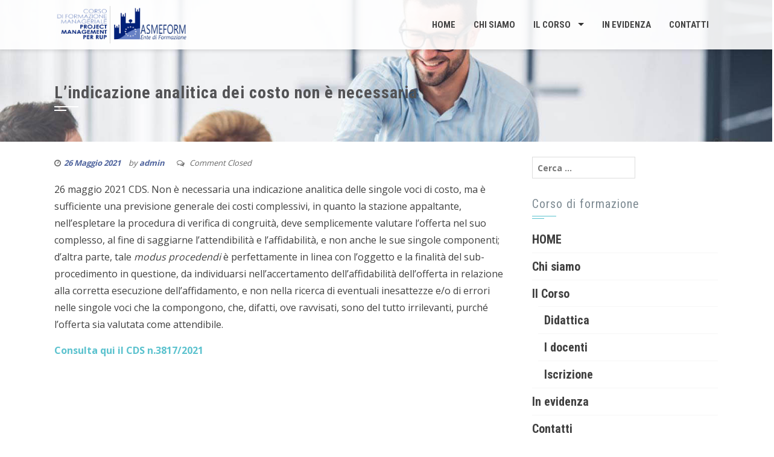

--- FILE ---
content_type: text/html; charset=UTF-8
request_url: http://www.rupmanager.asmeform.it/2021/05/26/lindicazione-analitica-dei-costo-non-e-necessaria/
body_size: 18546
content:
<!DOCTYPE html>
<html lang="it-IT">
<head>
<meta charset="UTF-8">
<meta name="viewport" content="width=device-width, initial-scale=1">
<link rel="profile" href="http://gmpg.org/xfn/11">
<link rel="pingback" href="http://www.rupmanager.asmeform.it/xmlrpc.php">

<title>L&#8217;indicazione analitica dei costo non è necessaria &#8211; Corsi Project Management RUP</title>
<link rel='dns-prefetch' href='//fonts.googleapis.com' />
<link rel='dns-prefetch' href='//s.w.org' />
<link rel="alternate" type="application/rss+xml" title="Corsi Project Management RUP &raquo; Feed" href="http://www.rupmanager.asmeform.it/feed/" />
<link rel="alternate" type="application/rss+xml" title="Corsi Project Management RUP &raquo; Feed dei commenti" href="http://www.rupmanager.asmeform.it/comments/feed/" />
		<script type="text/javascript">
			window._wpemojiSettings = {"baseUrl":"https:\/\/s.w.org\/images\/core\/emoji\/12.0.0-1\/72x72\/","ext":".png","svgUrl":"https:\/\/s.w.org\/images\/core\/emoji\/12.0.0-1\/svg\/","svgExt":".svg","source":{"concatemoji":"http:\/\/www.rupmanager.asmeform.it\/wp-includes\/js\/wp-emoji-release.min.js?ver=5.2.21"}};
			!function(e,a,t){var n,r,o,i=a.createElement("canvas"),p=i.getContext&&i.getContext("2d");function s(e,t){var a=String.fromCharCode;p.clearRect(0,0,i.width,i.height),p.fillText(a.apply(this,e),0,0);e=i.toDataURL();return p.clearRect(0,0,i.width,i.height),p.fillText(a.apply(this,t),0,0),e===i.toDataURL()}function c(e){var t=a.createElement("script");t.src=e,t.defer=t.type="text/javascript",a.getElementsByTagName("head")[0].appendChild(t)}for(o=Array("flag","emoji"),t.supports={everything:!0,everythingExceptFlag:!0},r=0;r<o.length;r++)t.supports[o[r]]=function(e){if(!p||!p.fillText)return!1;switch(p.textBaseline="top",p.font="600 32px Arial",e){case"flag":return s([55356,56826,55356,56819],[55356,56826,8203,55356,56819])?!1:!s([55356,57332,56128,56423,56128,56418,56128,56421,56128,56430,56128,56423,56128,56447],[55356,57332,8203,56128,56423,8203,56128,56418,8203,56128,56421,8203,56128,56430,8203,56128,56423,8203,56128,56447]);case"emoji":return!s([55357,56424,55356,57342,8205,55358,56605,8205,55357,56424,55356,57340],[55357,56424,55356,57342,8203,55358,56605,8203,55357,56424,55356,57340])}return!1}(o[r]),t.supports.everything=t.supports.everything&&t.supports[o[r]],"flag"!==o[r]&&(t.supports.everythingExceptFlag=t.supports.everythingExceptFlag&&t.supports[o[r]]);t.supports.everythingExceptFlag=t.supports.everythingExceptFlag&&!t.supports.flag,t.DOMReady=!1,t.readyCallback=function(){t.DOMReady=!0},t.supports.everything||(n=function(){t.readyCallback()},a.addEventListener?(a.addEventListener("DOMContentLoaded",n,!1),e.addEventListener("load",n,!1)):(e.attachEvent("onload",n),a.attachEvent("onreadystatechange",function(){"complete"===a.readyState&&t.readyCallback()})),(n=t.source||{}).concatemoji?c(n.concatemoji):n.wpemoji&&n.twemoji&&(c(n.twemoji),c(n.wpemoji)))}(window,document,window._wpemojiSettings);
		</script>
		<style type="text/css">
img.wp-smiley,
img.emoji {
	display: inline !important;
	border: none !important;
	box-shadow: none !important;
	height: 1em !important;
	width: 1em !important;
	margin: 0 .07em !important;
	vertical-align: -0.1em !important;
	background: none !important;
	padding: 0 !important;
}
</style>
	<link rel='stylesheet' id='wp-block-library-css'  href='http://www.rupmanager.asmeform.it/wp-includes/css/dist/block-library/style.min.css?ver=5.2.21' type='text/css' media='all' />
<link rel='stylesheet' id='square-fonts-css'  href='//fonts.googleapis.com/css?family=Open+Sans:400,300,600,700|Roboto+Condensed:300italic,400italic,700italic,400,300,700&#038;subset=latin,latin-ext' type='text/css' media='all' />
<link rel='stylesheet' id='bxslider-css'  href='http://www.rupmanager.asmeform.it/wp-content/themes/square/css/jquery.bxslider.css?ver=4.1.2' type='text/css' media='all' />
<link rel='stylesheet' id='animate-css'  href='http://www.rupmanager.asmeform.it/wp-content/themes/square/css/animate.css?ver=1.0' type='text/css' media='all' />
<link rel='stylesheet' id='font-awesome-css'  href='http://www.rupmanager.asmeform.it/wp-content/themes/square/css/font-awesome.css?ver=4.6.3' type='text/css' media='all' />
<link rel='stylesheet' id='owl-carousel-css'  href='http://www.rupmanager.asmeform.it/wp-content/themes/square/css/owl.carousel.css?ver=1.3.3' type='text/css' media='all' />
<link rel='stylesheet' id='owl-theme-css'  href='http://www.rupmanager.asmeform.it/wp-content/themes/square/css/owl.theme.css?ver=1.3.3' type='text/css' media='all' />
<link rel='stylesheet' id='square-style-css'  href='http://www.rupmanager.asmeform.it/wp-content/themes/square/style.css?ver=5.2.21' type='text/css' media='all' />
<script type='text/javascript' src='http://www.rupmanager.asmeform.it/wp-includes/js/jquery/jquery.js?ver=1.12.4-wp'></script>
<script type='text/javascript' src='http://www.rupmanager.asmeform.it/wp-includes/js/jquery/jquery-migrate.min.js?ver=1.4.1'></script>
<link rel='https://api.w.org/' href='http://www.rupmanager.asmeform.it/wp-json/' />
<link rel="EditURI" type="application/rsd+xml" title="RSD" href="http://www.rupmanager.asmeform.it/xmlrpc.php?rsd" />
<link rel="wlwmanifest" type="application/wlwmanifest+xml" href="http://www.rupmanager.asmeform.it/wp-includes/wlwmanifest.xml" /> 
<link rel='prev' title='Interpretazione degli atti di gara' href='http://www.rupmanager.asmeform.it/2021/05/25/interpretazione-degli-atti-di-gara/' />
<link rel='next' title='Condizioni per l&#8217;affidamento in house di servizi disponibili sul mercato' href='http://www.rupmanager.asmeform.it/2021/05/27/condizioni-per-laffidamento-in-house-di-servizi-disponibili-sul-mercato/' />
<meta name="generator" content="WordPress 5.2.21" />
<link rel="canonical" href="http://www.rupmanager.asmeform.it/2021/05/26/lindicazione-analitica-dei-costo-non-e-necessaria/" />
<link rel='shortlink' href='http://www.rupmanager.asmeform.it/?p=2939' />
<link rel="alternate" type="application/json+oembed" href="http://www.rupmanager.asmeform.it/wp-json/oembed/1.0/embed?url=http%3A%2F%2Fwww.rupmanager.asmeform.it%2F2021%2F05%2F26%2Flindicazione-analitica-dei-costo-non-e-necessaria%2F" />
<link rel="alternate" type="text/xml+oembed" href="http://www.rupmanager.asmeform.it/wp-json/oembed/1.0/embed?url=http%3A%2F%2Fwww.rupmanager.asmeform.it%2F2021%2F05%2F26%2Flindicazione-analitica-dei-costo-non-e-necessaria%2F&#038;format=xml" />
<style>.sq-main-header{background-image: url(http://www.rupmanager.asmeform.it/wp-content/uploads/2017/12/ok2017.jpg)}</style>	<style type="text/css">
			.sq-site-title a,
		.sq-site-description {
			position: absolute;
			clip: rect(1px, 1px, 1px, 1px);
		}
		</style>
			<style type="text/css" id="wp-custom-css">
			.sq-slide-caption{
	position: absolute;
	top: 50%;
	left: 40%;
	width: 1000px;
	margin-left: -325px;
	background: rgba(0,0,0,0.2);
	padding: 40px;
	-ms-transform: translateY(-50%); 
   	-webkit-transform: translateY(-50%); 
    transform: translateY(-50%);
    border-left: 10px solid #012178;
    border-right: 10px solid #012178;
}

.sq-slide-cap-title {
       color: #012077;
}

.sq-featured-post h4:after {
    width: 100%;
    background: #6581c5;
}

#sq-colophon h5.widget-title {
    color: #fFFFFF;
}
.sq-site-footer a {
    color: #FFFFFF;
}

#sq-colophon {
    color: #FFFFFF;
}


#sq-colophon h5.widget-title:after {
    width: 100%;
    background: #6580c6;
}

#sq-colophon {
    background: #012178;
}

ul, ol {
    margin: 0 0 15px 20px;
    padding: 0;
    font-size: 20px;
    color: #4e639d;
    font-family: Roboto Condensed, sans-serif;
}

a {
   color: #4e639d;
	 font-weight: bold;
}

.wp-block-latest-posts__post-date {

    font-size: 12px;
    font-style: italic;
}

.sq-main-title {
 
    color: #535355;
    
}		</style>
		</head>

<body class="post-template-default single single-post postid-2939 single-format-standard group-blog sq_right_sidebar columns-3">
<div id="sq-page">
		<header id="sq-masthead" class="sq-site-header sq-white">
		<div class="sq-container sq-clearfix">
			<div id="sq-site-branding">
									<a href="http://www.rupmanager.asmeform.it/" rel="home">
						<img src="http://www.rupmanager.asmeform.it/wp-content/uploads/2017/10/LOGO-OK.gif" alt="Corsi Project Management RUP">
					</a>
							</div><!-- .site-branding -->

			<div class="sq-toggle-nav">
				<span></span>
			</div>
			
			<nav id="sq-site-navigation" class="sq-main-navigation">
				<div class="sq-menu sq-clearfix"><ul id="menu-corso" class="sq-clearfix"><li id="menu-item-373" class="menu-item menu-item-type-custom menu-item-object-custom menu-item-home menu-item-373"><a href="http://www.rupmanager.asmeform.it/">HOME</a></li>
<li id="menu-item-50" class="menu-item menu-item-type-post_type menu-item-object-page menu-item-50"><a href="http://www.rupmanager.asmeform.it/chi-siamo/">Chi siamo</a></li>
<li id="menu-item-33" class="menu-item menu-item-type-post_type menu-item-object-page menu-item-has-children menu-item-33"><a href="http://www.rupmanager.asmeform.it/corso-di-formazione/">Il Corso</a>
<ul class="sub-menu">
	<li id="menu-item-62" class="menu-item menu-item-type-post_type menu-item-object-page menu-item-62"><a href="http://www.rupmanager.asmeform.it/didattica/">Didattica</a></li>
	<li id="menu-item-63" class="menu-item menu-item-type-post_type menu-item-object-page menu-item-63"><a href="http://www.rupmanager.asmeform.it/i-docenti/">I docenti</a></li>
	<li id="menu-item-64" class="menu-item menu-item-type-post_type menu-item-object-page menu-item-64"><a href="http://www.rupmanager.asmeform.it/iscrizione-2/">Iscrizione</a></li>
</ul>
</li>
<li id="menu-item-653" class="menu-item menu-item-type-post_type menu-item-object-page menu-item-653"><a href="http://www.rupmanager.asmeform.it/notizie/">In evidenza</a></li>
<li id="menu-item-37" class="menu-item menu-item-type-post_type menu-item-object-page menu-item-37"><a href="http://www.rupmanager.asmeform.it/contatti/">Contatti</a></li>
</ul></div>			</nav><!-- #site-navigation -->
		</div>
	</header><!-- #masthead -->

	<div id="sq-content" class="sq-site-content sq-clearfix">

<header class="sq-main-header">
	<div class="sq-container">
		<h1 class="sq-main-title">L&#8217;indicazione analitica dei costo non è necessaria</h1>	</div>
</header><!-- .entry-header -->

<div class="sq-container sq-clearfix">
	<div id="primary" class="content-area">
		<main id="main" class="site-main" role="main">

		
			
<article id="post-2939" class="post-2939 post type-post status-publish format-standard hentry category-senza-categoria">

	<div class="entry-meta">
		<span class="posted-on"><i class="fa fa-clock-o"></i><a href="http://www.rupmanager.asmeform.it/2021/05/26/lindicazione-analitica-dei-costo-non-e-necessaria/" rel="bookmark"><time class="entry-date published" datetime="2021-05-26T09:50:11+01:00">26 Maggio 2021</time><time class="updated" datetime="2021-05-26T16:21:19+01:00">26 Maggio 2021</time></a></span><span class="byline"> by <span class="author vcard"><a class="url fn n" href="http://www.rupmanager.asmeform.it/author/admin/">admin</a></span></span><span class="comment-count"><i class="fa fa-comments-o"></i> Comment Closed</span>	</div><!-- .entry-meta -->

	<div class="entry-content single-entry-content">
		
<p>26 maggio 2021 CDS. Non è necessaria una indicazione analitica delle singole voci di costo, ma è sufficiente una previsione generale dei costi complessivi, in quanto la stazione appaltante, nell’espletare la procedura di verifica di congruità, deve semplicemente valutare l’offerta nel suo complesso, al fine di saggiarne l’attendibilità e l’affidabilità, e non anche le sue singole componenti; d’altra parte, tale <em>modus procedendi</em> è perfettamente in linea con l’oggetto e la finalità del sub-procedimento in questione, da individuarsi nell’accertamento dell’affidabilità dell’offerta in relazione alla corretta esecuzione dell’affidamento, e non nella ricerca di eventuali inesattezze e/o di errori nelle singole voci che la compongono, che, difatti, ove ravvisati, sono del tutto irrilevanti, purché l’offerta sia valutata come attendibile. </p>



<p><a href="http://www.rupmanager.asmeform.it/wp-content/uploads/2021/05/cds-03817-2021.pdf">Consulta qui il CDS n.3817/2021</a></p>
			</div><!-- .entry-content -->

	<footer class="entry-footer">
			</footer><!-- .entry-footer -->
</article><!-- #post-## -->


			
		
		</main><!-- #main -->
	</div><!-- #primary -->

	<div id="secondary" class="widget-area">
		<aside id="search-2" class="widget widget_search"><form role="search" method="get" class="search-form" action="http://www.rupmanager.asmeform.it/">
				<label>
					<span class="screen-reader-text">Ricerca per:</span>
					<input type="search" class="search-field" placeholder="Cerca &hellip;" value="" name="s" />
				</label>
				<input type="submit" class="search-submit" value="Cerca" />
			</form></aside><aside id="nav_menu-2" class="widget widget_nav_menu"><h4 class="widget-title">Corso di formazione</h4><div class="menu-corso-container"><ul id="menu-corso-1" class="menu"><li class="menu-item menu-item-type-custom menu-item-object-custom menu-item-home menu-item-373"><a href="http://www.rupmanager.asmeform.it/">HOME</a></li>
<li class="menu-item menu-item-type-post_type menu-item-object-page menu-item-50"><a href="http://www.rupmanager.asmeform.it/chi-siamo/">Chi siamo</a></li>
<li class="menu-item menu-item-type-post_type menu-item-object-page menu-item-has-children menu-item-33"><a href="http://www.rupmanager.asmeform.it/corso-di-formazione/">Il Corso</a>
<ul class="sub-menu">
	<li class="menu-item menu-item-type-post_type menu-item-object-page menu-item-62"><a href="http://www.rupmanager.asmeform.it/didattica/">Didattica</a></li>
	<li class="menu-item menu-item-type-post_type menu-item-object-page menu-item-63"><a href="http://www.rupmanager.asmeform.it/i-docenti/">I docenti</a></li>
	<li class="menu-item menu-item-type-post_type menu-item-object-page menu-item-64"><a href="http://www.rupmanager.asmeform.it/iscrizione-2/">Iscrizione</a></li>
</ul>
</li>
<li class="menu-item menu-item-type-post_type menu-item-object-page menu-item-653"><a href="http://www.rupmanager.asmeform.it/notizie/">In evidenza</a></li>
<li class="menu-item menu-item-type-post_type menu-item-object-page menu-item-37"><a href="http://www.rupmanager.asmeform.it/contatti/">Contatti</a></li>
</ul></div></aside>		<aside id="recent-posts-4" class="widget widget_recent_entries">		<h4 class="widget-title">Notizie</h4>		<ul>
											<li>
					<a href="http://www.rupmanager.asmeform.it/2021/12/09/natura-del-giudizio-di-verifica-dellanomalia-dellofferta/">Natura del giudizio di verifica dell’anomalia dell’offerta</a>
											<span class="post-date">9 Dicembre 2021</span>
									</li>
											<li>
					<a href="http://www.rupmanager.asmeform.it/2021/12/07/se-vi-e-stata-la-manifestazione-dinteresse-non-vige-lobbligo-della-rotazione/">Se vi è stata la manifestazione d’interesse non vige l’obbligo della rotazione</a>
											<span class="post-date">7 Dicembre 2021</span>
									</li>
											<li>
					<a href="http://www.rupmanager.asmeform.it/2021/12/06/consiglio-di-stato-per-gare-centralizzate-no-comparazione-dei-costi-di-consip/">Consiglio di stato: per gare centralizzate no comparazione dei costi di Consip</a>
											<span class="post-date">6 Dicembre 2021</span>
									</li>
											<li>
					<a href="http://www.rupmanager.asmeform.it/2021/12/04/soccorso-istruttorio-di-file-corrotti/">Soccorso istruttorio di file corrotti</a>
											<span class="post-date">4 Dicembre 2021</span>
									</li>
											<li>
					<a href="http://www.rupmanager.asmeform.it/2021/12/03/costi-della-manodopera-obbligo-limitato-ai-lavoratori-subordinati/">Costi della manodopera: Obbligo limitato ai lavoratori subordinati</a>
											<span class="post-date">3 Dicembre 2021</span>
									</li>
					</ul>
		</aside>	</div><!-- #secondary -->
	</div>


	</div><!-- #content -->

	<footer id="sq-colophon" class="sq-site-footer">
				<div id="sq-top-footer">
			<div class="sq-container">
				<div class="sq-top-footer sq-clearfix">
					<div class="sq-footer sq-footer1">
						<aside id="text-2" class="widget widget_text"><h5 class="widget-title">CONTATTI</h5>			<div class="textwidget"><p><a href="mailto:rupmanager@asmel.eu">rupmanager@asmel.eu<br />
</a>800 16 56 54<br />
www.rupmanager.asmeform.it</p>
</div>
		</aside>	
					</div>

					<div class="sq-footer sq-footer2">
						<aside id="text-4" class="widget widget_text"><h5 class="widget-title">ASSISTENZA DIDATTICA</h5>			<div class="textwidget"><p>didatticarup@asmeform.it</p>
</div>
		</aside>	
					</div>

					<div class="sq-footer sq-footer3">
						<aside id="text-5" class="widget widget_text"><h5 class="widget-title">ASSISTENZA TECNICA</h5>			<div class="textwidget"><p>assistenzatecnicarup@asmel.eu</p>
</div>
		</aside>	
					</div>

					<div class="sq-footer sq-footer4">
						<aside id="text-6" class="widget widget_text"><h5 class="widget-title">SEGNALAZIONI O RECLAMI</h5>			<div class="textwidget"><p>segnalazioni@asmeform.it</p>
</div>
		</aside>	
					</div>
				</div>
			</div>
		</div>
		
		
		<div id="sq-bottom-footer">
			<div class="sq-container sq-clearfix">
				<div class="sq-site-info">
					WordPress Theme					<span class="sep"> | </span>
					<a target="_blank" href="http://hashthemes.com/wordpress-theme/square/">Square</a> by Hash Themes				</div>

				<div class="sq-site-social">
								</div>
			</div>
		</div>
	</footer><!-- #colophon -->
</div><!-- #page -->

<script type='text/javascript' src='http://www.rupmanager.asmeform.it/wp-content/themes/square/js/modernizr.js?ver=2.6.3'></script>
<script type='text/javascript' src='http://www.rupmanager.asmeform.it/wp-content/themes/square/js/jquery.bxslider.js?ver=4.1.2'></script>
<script type='text/javascript' src='http://www.rupmanager.asmeform.it/wp-content/themes/square/js/owl.carousel.js?ver=1.3.3'></script>
<script type='text/javascript' src='http://www.rupmanager.asmeform.it/wp-content/themes/square/js/jquery.superfish.js?ver=20160213'></script>
<script type='text/javascript' src='http://www.rupmanager.asmeform.it/wp-content/themes/square/js/square-custom.js?ver=20150903'></script>
<script type='text/javascript' src='http://www.rupmanager.asmeform.it/wp-includes/js/wp-embed.min.js?ver=5.2.21'></script>

</body>
</html>
